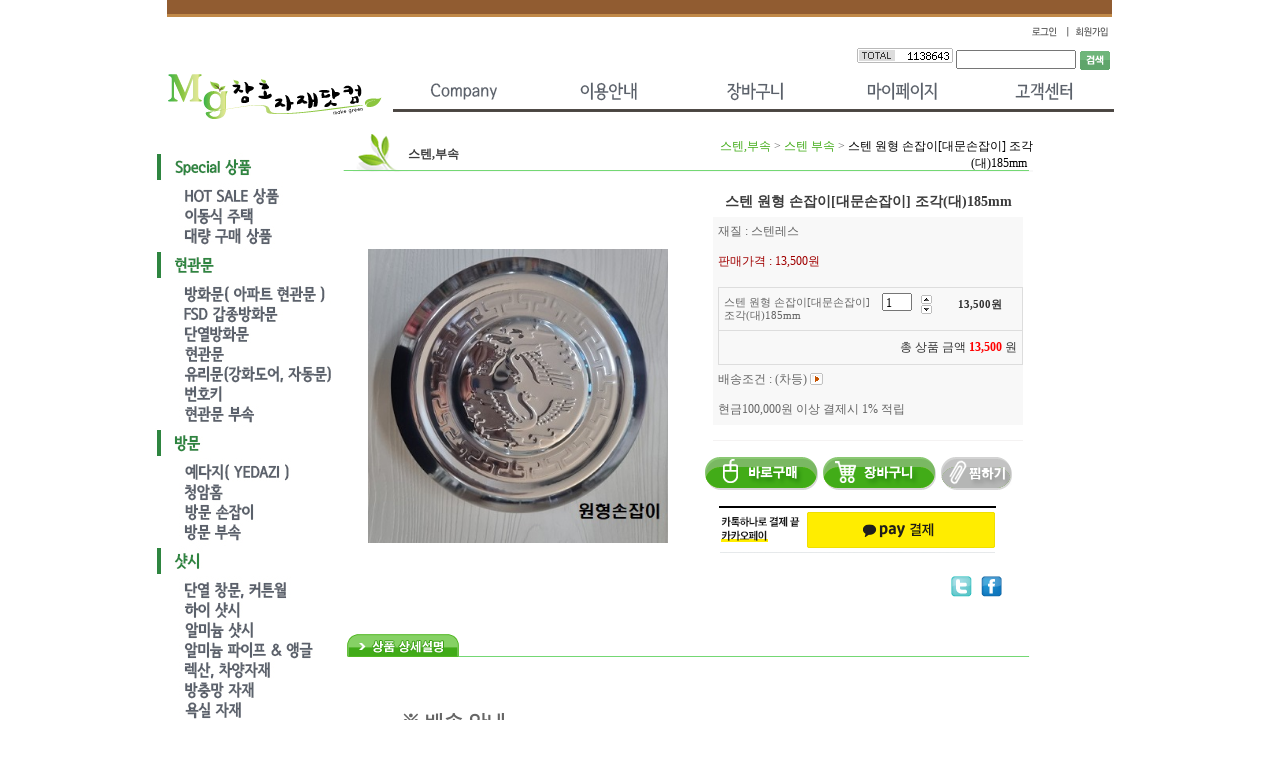

--- FILE ---
content_type: text/html
request_url: http://changhojajae.com/shop/count.html?code=mk3060
body_size: 295
content:
GIF89a`  �     �����ܹ��===���      !�   ,    `   �X���0�I�e*�ͻ�`(�d�-���l뾰)�$
��M��9�*�P���%t��4:�B5W�5`c-�ʰ�+ �LUl6X�=U7��"���yUr��lpoO>@be^�z`-M�iZjqX�[]���C�.��~���������I{*�l���Zi��t�eH`w�D|h������r�9�:$�~��Vԧm����g=�2(����
����	 ;